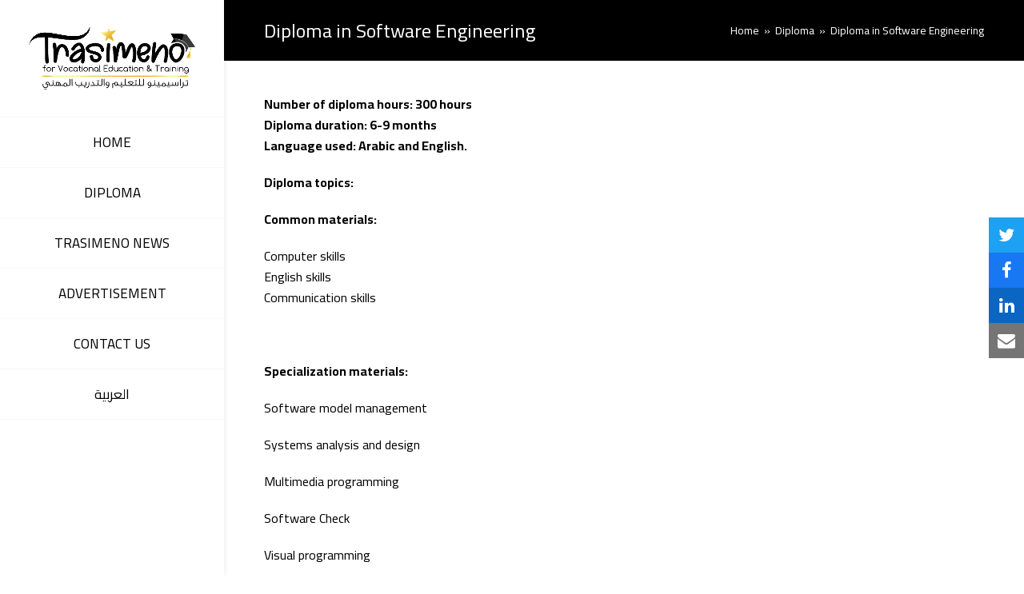

--- FILE ---
content_type: text/html; charset=UTF-8
request_url: https://www.trasimeno-edu.com/2021/diploma-in-software-engineering/
body_size: 39723
content:
<!doctype html>
<html lang="en-US" itemscope itemtype="https://schema.org/WebPage" class="wpex-color-scheme-default">
<head>
<meta charset="UTF-8">
<link rel="profile" href="http://gmpg.org/xfn/11">
<title>Diploma in Software Engineering &#8211; Trasimeno For Vocational Education &amp; Training</title>
<meta name='robots' content='max-image-preview:large' />
<link rel="alternate" href="https://www.trasimeno-edu.com/2021/diploma-in-software-engineering/" hreflang="en" />
<link rel="alternate" href="https://www.trasimeno-edu.com/ar/2021/%d8%af%d8%a8%d9%84%d9%88%d9%85-%d9%87%d9%86%d8%af%d8%b3%d8%a9-%d8%a7%d9%84%d8%a8%d8%b1%d9%85%d8%ac%d9%8a%d8%a7%d8%aa/" hreflang="ar" />
<meta name="generator" content="iCpanel WordPress Theme v5.6.0">
<meta name="viewport" content="width=device-width, initial-scale=1">
<link rel='dns-prefetch' href='//fonts.googleapis.com' />
<link rel="alternate" type="application/rss+xml" title="Trasimeno For Vocational Education &amp; Training &raquo; Feed" href="https://www.trasimeno-edu.com/feed/" />
<link rel="alternate" type="application/rss+xml" title="Trasimeno For Vocational Education &amp; Training &raquo; Comments Feed" href="https://www.trasimeno-edu.com/comments/feed/" />
<link rel="alternate" type="application/rss+xml" title="Trasimeno For Vocational Education &amp; Training &raquo; Diploma in Software Engineering Comments Feed" href="https://www.trasimeno-edu.com/2021/diploma-in-software-engineering/feed/" />
<link rel="alternate" title="oEmbed (JSON)" type="application/json+oembed" href="https://www.trasimeno-edu.com/wp-json/oembed/1.0/embed?url=https%3A%2F%2Fwww.trasimeno-edu.com%2F2021%2Fdiploma-in-software-engineering%2F&#038;lang=en" />
<link rel="alternate" title="oEmbed (XML)" type="text/xml+oembed" href="https://www.trasimeno-edu.com/wp-json/oembed/1.0/embed?url=https%3A%2F%2Fwww.trasimeno-edu.com%2F2021%2Fdiploma-in-software-engineering%2F&#038;format=xml&#038;lang=en" />
<link rel="preload" href="https://www.trasimeno-edu.com/wp-content/themes/icpanel/assets/lib/ticons/fonts/ticons.woff2" type="font/woff2" as="font" crossorigin><style id='wp-img-auto-sizes-contain-inline-css'>
img:is([sizes=auto i],[sizes^="auto," i]){contain-intrinsic-size:3000px 1500px}
/*# sourceURL=wp-img-auto-sizes-contain-inline-css */
</style>
<link rel='stylesheet' id='js_composer_front-css' href='https://www.trasimeno-edu.com/wp-content/plugins/js_composer/assets/css/js_composer.min.css?ver=7.7.2' media='all' />
<style id='classic-theme-styles-inline-css'>
/*! This file is auto-generated */
.wp-block-button__link{color:#fff;background-color:#32373c;border-radius:9999px;box-shadow:none;text-decoration:none;padding:calc(.667em + 2px) calc(1.333em + 2px);font-size:1.125em}.wp-block-file__button{background:#32373c;color:#fff;text-decoration:none}
/*# sourceURL=/wp-includes/css/classic-themes.min.css */
</style>
<link rel='stylesheet' id='wpex-google-font-cairo-css' href='//fonts.googleapis.com/css2?family=Cairo:wght@100;200;300;400;500;600;700;800;900&#038;display=swap&#038;subset=latin' media='all' />
<link rel='stylesheet' id='wpex-style-css' href='https://www.trasimeno-edu.com/wp-content/themes/icpanel/style.css?ver=5.6.0' media='all' />
<link rel='stylesheet' id='wpex-mobile-menu-breakpoint-max-css' href='https://www.trasimeno-edu.com/wp-content/themes/icpanel/assets/css/wpex-mobile-menu-breakpoint-max.css?ver=5.6.0' media='only screen and (max-width:959px)' />
<link rel='stylesheet' id='wpex-mobile-menu-breakpoint-min-css' href='https://www.trasimeno-edu.com/wp-content/themes/icpanel/assets/css/wpex-mobile-menu-breakpoint-min.css?ver=5.6.0' media='only screen and (min-width:960px)' />
<link rel='stylesheet' id='wpex-vertical-header-css' href='https://www.trasimeno-edu.com/wp-content/themes/icpanel/assets/css/wpex-vertical-header.css?ver=5.6.0' media='only screen and (min-width:960px)' />
<link rel='stylesheet' id='wpex-wpbakery-css' href='https://www.trasimeno-edu.com/wp-content/themes/icpanel/assets/css/wpex-wpbakery.css?ver=5.6.0' media='all' />
<link rel='stylesheet' id='ticons-css' href='https://www.trasimeno-edu.com/wp-content/themes/icpanel/assets/lib/ticons/css/ticons.min.css?ver=5.6.0' media='all' />
<link rel='stylesheet' id='vcex-shortcodes-css' href='https://www.trasimeno-edu.com/wp-content/themes/icpanel/assets/css/vcex-shortcodes.css?ver=5.6.0' media='all' />
<script src="https://www.trasimeno-edu.com/wp-includes/js/jquery/jquery.min.js?ver=3.7.1" id="jquery-core-js"></script>
<script src="https://www.trasimeno-edu.com/wp-includes/js/jquery/jquery-migrate.min.js?ver=3.4.1" id="jquery-migrate-js"></script>
<script></script><link rel="https://api.w.org/" href="https://www.trasimeno-edu.com/wp-json/" /><link rel="alternate" title="JSON" type="application/json" href="https://www.trasimeno-edu.com/wp-json/wp/v2/posts/318" /><link rel="EditURI" type="application/rsd+xml" title="RSD" href="https://www.trasimeno-edu.com/xmlrpc.php?rsd" />
<meta name="generator" content="WordPress 6.9" />
<link rel="canonical" href="https://www.trasimeno-edu.com/2021/diploma-in-software-engineering/" />
<link rel='shortlink' href='https://www.trasimeno-edu.com/?p=318' />
		<!-- HappyForms global container -->
		<script type="text/javascript">HappyForms = {};</script>
		<!-- End of HappyForms global container -->
		<link rel="icon" href="https://www.trasimeno-edu.com/wp-content/uploads/2021/11/favicons.jpg" sizes="32x32"><link rel="shortcut icon" href="https://www.trasimeno-edu.com/wp-content/uploads/2021/11/favicons.jpg"><link rel="apple-touch-icon" href="https://www.trasimeno-edu.com/wp-content/uploads/2021/11/favicons.jpg" sizes="57x57" ><link rel="apple-touch-icon" href="https://www.trasimeno-edu.com/wp-content/uploads/2021/11/favicons.jpg" sizes="76x76" ><link rel="apple-touch-icon" href="https://www.trasimeno-edu.com/wp-content/uploads/2021/11/favicons.jpg" sizes="120x120"><link rel="apple-touch-icon" href="https://www.trasimeno-edu.com/wp-content/uploads/2021/11/favicons.jpg" sizes="114x114"><noscript><style>body:not(.content-full-screen) .wpex-vc-row-stretched[data-vc-full-width-init="false"]{visibility:visible;}</style></noscript>		<style id="wp-custom-css">
			.wpex-fs-overlay{background:#e6b328d6 !important}.main-navigation-six .main-navigation-ul>.menu-item>a{line-height:inherit;text-align:center}#top-bar-content span.wpex-inline .ticon,#top-bar-content span.wpex-inline .wpex-svg-icon{margin-left:7px;padding:6px 8px;border:1px solid #e6b328;border-radius:7px;margin:0px 10px}.theme-button.expanded{background:#e6b328 !important}.top-bar-menu li{display:inline-block;margin-right:20px;background:#e6b328;padding:3px 10px;border-radius:3px;color:#ffffff}.top-bar-menu li:hover{background:#e6b328}#top-bar-content.top-bar-right .wpex-inline{margin-left:0px}#top-bar-content.top-bar-right .wpex-inline{margin-right:0px}.navbar-style-one .dropdown-menu>li.menu-item>a>span.link-inner{padding:7px 9px}.entry-title{font-family:'Cairo'}.wpex-heading,.vcex-heading{font-family:'Cairo'}.blog-entry.grid-entry-style .blog-entry-inner{padding:0 20px 20px;border:2px solid #eeeeee;background-color:#ffffff !important;text-align:center}#site-navigation .link-inner .ticon{margin-left:10px}#site-navigation .link-inner .ticon{margin-right:10px}		</style>
		<noscript><style> .wpb_animate_when_almost_visible { opacity: 1; }</style></noscript><style data-type="wpex-css" id="wpex-css">/*TYPOGRAPHY*/body{font-family:"Cairo";font-size:15px;color:#000000;letter-spacing:0px}.main-navigation-ul .link-inner{font-size:17px;text-transform:uppercase}.wpex-mobile-menu,#sidr-main{font-size:17px;text-transform:uppercase}.single-blog-content,.vcex-post-content-c,.wpb_text_column,body.no-composer .single-content,.woocommerce-Tabs-panel--description{font-size:16px}/*CUSTOMIZER STYLING*/:root{--wpex-accent:#e6b328;--wpex-accent-alt:#e6b328;--wpex-hover-btn-color:#ffffff;--wpex-btn-bg:#000000;--wpex-site-header-shrink-start-height:120px;--wpex-site-header-shrink-end-height:35px;--wpex-dropmenu-colored-top-border-color:#dd3333;--wpex-vc-column-inner-margin-bottom:40px}.page-header-disabled:not(.has-overlay-header):not(.no-header-margin) #content-wrap{padding-top:20px}.page-header.wpex-supports-mods{background-color:#000000;border-top-color:#ffffff;border-bottom-color:#ffffff}.page-header.wpex-supports-mods .page-header-title{color:#ffffff}.site-breadcrumbs{color:#ffffff}.site-breadcrumbs .sep{color:#ffffff}.site-breadcrumbs a{color:#ffffff}:root,.boxed-main-layout.wpex-responsive #wrap{--wpex-container-width:1100px}#top-bar-wrap{background-color:#000000;border-color:#e6b328}.wpex-top-bar-sticky{background-color:#000000}#top-bar{color:#ffffff;--wpex-link-color:#ffffff;--wpex-hover-link-color:#ffffff}#site-navigation-wrap{--wpex-main-nav-border-color:#f7f7f7;--wpex-main-nav-link-color:#000000;--wpex-hover-main-nav-link-color:#000000;--wpex-active-main-nav-link-color:#000000;--wpex-hover-main-nav-link-color:#ffffff;--wpex-active-main-nav-link-color:#ffffff;--wpex-hover-main-nav-link-bg:#000000;--wpex-active-main-nav-link-bg:#0a0a0a}#mobile-menu{--wpex-link-color:#000000;--wpex-hover-link-color:#000000;--wpex-hover-link-color:#e6b328}#sidr-main,.sidr-class-dropdown-menu ul{background-color:#222222}#sidr-main{--wpex-border-main:#383838;color:#ffffff;--wpex-text-2:#ffffff;--wpex-link-color:#ffffff;--wpex-hover-link-color:#e6b328}#footer{--wpex-surface-1:#000000;background-color:#000000;color:#ffffff;--wpex-heading-color:#ffffff;--wpex-text-2:#ffffff;--wpex-border-main:#ffffff;--wpex-link-color:#ffffff;--wpex-hover-link-color:#ffffff;--wpex-hover-link-color:#ffffff}#footer-bottom{background-color:#e6b328;color:#ffffff;--wpex-text-2:#ffffff;--wpex-link-color:#ffffff;--wpex-hover-link-color:#ffffff;--wpex-hover-link-color:#000000}@media only screen and (max-width:767px){#site-logo .logo-img{max-width:130px}}@media only screen and (min-width:768px) and (max-width:959px){#site-logo .logo-img{max-width:100px}}</style></head>

<body class="wp-singular post-template-default single single-post postid-318 single-format-standard wp-custom-logo wp-embed-responsive wp-theme-icpanel wpex-theme wpex-responsive full-width-main-layout has-composer wpex-live-site site-full-width content-full-width wpex-has-vertical-header wpex-vertical-header-left wpex-fixed-vertical-header post-in-category-diploma sidebar-widget-icons hasnt-overlay-header wpex-has-fixed-footer wpex-mobile-toggle-menu-icon_buttons has-mobile-menu wpex-share-p-vertical wpex-no-js wpb-js-composer js-comp-ver-7.7.2 vc_responsive">

	
	
	
<a href="#content" class="skip-to-content">skip to Main Content</a><span data-ls_id="#site_top"></span>
	<div id="outer-wrap" class="wpex-overflow-hidden">
		
		<div id="wrap" class="wpex-clr">

			


	<header id="site-header" class="header-six wpex-dropdown-style-minimal wpex-dropdowns-shadow-five fixed-scroll fixed-scroll--mobile-only wpex-z-99 has-sticky-dropshadow shrink-sticky-header anim-shrink-header on-shrink-adjust-height dyn-styles wpex-relative wpex-clr" itemscope="itemscope" itemtype="https://schema.org/WPHeader">

		
		<div id="site-header-inner" class="header-six-inner header-padding container wpex-relative wpex-h-100 wpex-py-30 wpex-clr">
<div id="site-logo" class="site-branding header-six-logo wpex-table">
	<div id="site-logo-inner" class="wpex-table-cell wpex-align-middle wpex-clr"><a id="site-logo-link" href="https://www.trasimeno-edu.com/" rel="home" class="main-logo"><img src="https://www.trasimeno-edu.com/wp-content/uploads/2023/07/900T-01.png" alt="Trasimeno For Vocational Education &amp; Training" class="logo-img" width="900" height="351" data-no-retina data-skip-lazy fetchpriority="high" srcset="https://www.trasimeno-edu.com/wp-content/uploads/2023/07/900T-01.png 1x,https://www.trasimeno-edu.com/wp-content/uploads/2023/07/900T-01.png 2x"></a></div>

</div>
	
	<div id="site-navigation-wrap" class="navbar-style-six wpex-dropdown-top-border hide-at-mm-breakpoint wpex-clr">

		<nav id="site-navigation" class="navigation main-navigation main-navigation-six wpex-clr" itemscope="itemscope" itemtype="https://schema.org/SiteNavigationElement" aria-label="Main menu">

			
				<ul id="menu-menu-en2" class="main-navigation-ul dropdown-menu sf-menu"><li id="menu-item-1021" class="menu-item menu-item-type-post_type menu-item-object-page menu-item-home menu-item-1021"><a href="https://www.trasimeno-edu.com/"><span class="link-inner">Home</span></a></li>
<li id="menu-item-1023" class="menu-item menu-item-type-post_type menu-item-object-page menu-item-1023"><a href="https://www.trasimeno-edu.com/diploma/"><span class="link-inner">Diploma</span></a></li>
<li id="menu-item-1111" class="menu-item menu-item-type-post_type menu-item-object-page menu-item-1111"><a href="https://www.trasimeno-edu.com/trasimeno-news/"><span class="link-inner">Trasimeno News</span></a></li>
<li id="menu-item-1112" class="menu-item menu-item-type-post_type menu-item-object-page menu-item-1112"><a href="https://www.trasimeno-edu.com/advertisement/"><span class="link-inner">Advertisement</span></a></li>
<li id="menu-item-1024" class="menu-item menu-item-type-post_type menu-item-object-page menu-item-1024"><a href="https://www.trasimeno-edu.com/contact-us/"><span class="link-inner">Contact us</span></a></li>
<li id="menu-item-1027-ar" class="lang-item lang-item-4 lang-item-ar lang-item-first menu-item menu-item-type-custom menu-item-object-custom menu-item-1027-ar"><a href="https://www.trasimeno-edu.com/ar/2021/%d8%af%d8%a8%d9%84%d9%88%d9%85-%d9%87%d9%86%d8%af%d8%b3%d8%a9-%d8%a7%d9%84%d8%a8%d8%b1%d9%85%d8%ac%d9%8a%d8%a7%d8%aa/" hreflang="ar" lang="ar"><span class="link-inner">العربية</span></a></li>
</ul>
			
		</nav>

	</div>

	

<div id="mobile-menu" class="wpex-mobile-menu-toggle show-at-mm-breakpoint wpex-flex wpex-items-center wpex-absolute wpex-top-50 -wpex-translate-y-50 wpex-right-0">
	<div class="wpex-inline-flex wpex-items-center">
						<a href="#" class="mobile-menu-toggle" role="button" aria-label="Toggle mobile menu" aria-expanded="false"><span class="mobile-menu-toggle__icon wpex-flex"><span class="wpex-hamburger-icon wpex-hamburger-icon--inactive wpex-hamburger-icon--animate" aria-hidden="true"><span></span></span></span></a>			</div>
</div></div>

		
	</header>



			
			<main id="main" class="site-main wpex-clr">

				
<header class="page-header default-page-header wpex-supports-mods has-aside wpex-relative wpex-mb-40 wpex-surface-2 wpex-py-20 wpex-border-t wpex-border-b wpex-border-solid wpex-border-surface-3 wpex-text-2">

	
	<div class="page-header-inner container wpex-md-flex wpex-md-flex-wrap wpex-md-items-center wpex-md-justify-between">
<div class="page-header-content wpex-md-mr-15">

<h1 class="page-header-title wpex-block wpex-m-0 wpex-inherit-font-family wpex-not-italic wpex-tracking-normal wpex-leading-normal wpex-font-normal wpex-text-2xl wpex-text-1" itemprop="headline">

	<span>Diploma in Software Engineering</span>

</h1>

</div>
<div class="page-header-aside wpex-md-text-right"><nav class="site-breadcrumbs position-page_header_aside wpex-text-4 wpex-text-sm" aria-label="You are here:"><span class="breadcrumb-trail wpex-clr" itemscope itemtype="http://schema.org/BreadcrumbList"><span class="trail-begin" itemprop="itemListElement" itemscope itemtype="http://schema.org/ListItem"><a itemprop="item" href="https://www.trasimeno-edu.com/" rel="home"><span itemprop="name">Home</span></a><meta itemprop="position" content="1"></span><span class="sep sep-1"> &raquo; </span><span class="trail-post-categories"><span itemprop="itemListElement" itemscope itemtype="http://schema.org/ListItem" class="term-1"><a itemprop="item" href="https://www.trasimeno-edu.com/category/diploma/"><span itemprop="name">Diploma</span><meta itemprop="position" content="2"></a></span></span><span class="sep sep-2"> &raquo; </span><span class="trail-end">Diploma in Software Engineering</span></span></nav></div></div>

	
</header>


	<div id="content-wrap" class="container wpex-clr">

		
		<div id="primary" class="content-area wpex-clr">

			
			<div id="content" class="site-content wpex-clr">

				
				
<article id="single-blocks" class="single-blog-article wpex-first-mt-0 wpex-clr">
<div class="single-blog-content entry wpex-mt-20 wpex-mb-40 wpex-clr" itemprop="text"><div class="wpb-content-wrapper"><p><strong>Number of diploma hours: 300 hours</strong><br />
<strong>Diploma duration: 6-9 months</strong><br />
<strong>Language used: Arabic and English.</strong></p>
<p><strong>Diploma topics:</strong></p>
<p><strong>Common materials:</strong></p>
<p>Computer skills<br />
English skills<br />
Communication skills</p>
<p><strong> </strong></p>
<p><strong>Specialization materials:</strong></p>
<p>Software model management</p>
<p>Systems analysis and design</p>
<p>Multimedia programming</p>
<p>Software Check</p>
<p>Visual programming</p>
<p>Internet programming</p>
<p>Artificial intelligence</p>
<p>Databases</p>
<p>Information and network security</p>
<p>Entrepreneurship in business technology</p>
<p><strong>Practical part:</strong></p>
<p><strong> </strong>Field training in companies, institutions and factories.</p>
<p>* The certificate is accredited by Cambridge College and certified by the Ministry of Higher Education.</p>
<p>Diploma Features: The student gets 3 free courses</p>
<p>&#8211; Computer skills course &#8211; English course &#8211; Communication skills course[/vc_column_text][/vc_column][/vc_row]
</div></div>


		<div class="wpex-social-share style-flat position-vertical is-animated on-right disable-labels" data-target="_blank" data-source="https%3A%2F%2Fwww.trasimeno-edu.com%2F" data-url="https%3A%2F%2Fwww.trasimeno-edu.com%2F2021%2Fdiploma-in-software-engineering%2F" data-title="Diploma in Software Engineering" data-image="https%3A%2F%2Fwww.trasimeno-edu.com%2Fwp-content%2Fuploads%2F2021%2F07%2FDiploma-in-Software-Engineering.png" data-summary="Number%20of%20diploma%20hours%3A%20300%20hours%20Diploma%20duration%3A%206-9%20months%20Language%20used%3A%20Arabic%20and%20English.%20Diploma%20topics%3A%20Common%20materials%3A%20Computer%20skills%20English%20skills%20Communication%20skills%20%C2%A0%20Specialization%20materials%3A%20Software%20model" data-email-subject="I wanted you to see this link" data-email-body="I wanted you to see this link https%3A%2F%2Fwww.trasimeno-edu.com%2F2021%2Fdiploma-in-software-engineering%2F">

			
			
	<ul class="wpex-social-share__list">
			<li class="wpex-social-share__item">

				
					<a href="#" role="button" class="wpex-social-share__link wpex-twitter wpex-social-share__link--sq wpex-social-bg">

				
					<span class="wpex-social-share__icon"><span class="ticon ticon-twitter" aria-hidden="true"></span></span>
											<span class="screen-reader-text">Share on Twitter</span>
					
				</a>

			</li>

		
			<li class="wpex-social-share__item">

				
					<a href="#" role="button" class="wpex-social-share__link wpex-facebook wpex-social-share__link--sq wpex-social-bg">

				
					<span class="wpex-social-share__icon"><span class="ticon ticon-facebook" aria-hidden="true"></span></span>
											<span class="screen-reader-text">Share on Facebook</span>
					
				</a>

			</li>

		
			<li class="wpex-social-share__item">

				
					<a href="#" role="button" class="wpex-social-share__link wpex-linkedin wpex-social-share__link--sq wpex-social-bg">

				
					<span class="wpex-social-share__icon"><span class="ticon ticon-linkedin" aria-hidden="true"></span></span>
											<span class="screen-reader-text">Share on LinkedIn</span>
					
				</a>

			</li>

		
			<li class="wpex-social-share__item">

				
					<a href="#" role="button" class="wpex-social-share__link wpex-email wpex-social-share__link--sq wpex-social-bg">

				
					<span class="wpex-social-share__icon"><span class="ticon ticon-envelope" aria-hidden="true"></span></span>
											<span class="screen-reader-text">Share via Email</span>
					
				</a>

			</li>

		</ul>

	
		</div>

	

	<div class="related-posts wpex-overflow-hidden wpex-mb-40 wpex-clr">

		<h3 class="theme-heading border-bottom related-posts-title"><span class="text"><span style="color: #ffffff">.</span></span></h3>
		<div class="wpex-row wpex-clr">

			
<article class="related-post col span_1_of_4 span_1_of_2_tp span_1_of_2_pl span_1_of_2_pp col-1 wpex-clr post-354 post type-post status-publish format-standard has-post-thumbnail hentry category-diploma entry has-media">

	
		<div class="related-post-inner wpex-flex-grow">

			
				<figure class="related-post-figure wpex-mb-15 wpex-relative ">
					<a href="https://www.trasimeno-edu.com/2021/diploma-in-hybrid-mechanical-engineering/" title="Diploma in Hybrid Mechanical Engineering" class="related-post-thumb wpex-image-hover opacity">
						<img loading="lazy" class="wpex-align-middle" src="https://www.trasimeno-edu.com/wp-content/uploads/2021/07/Diploma-in-Hybrid-Mechanical-Engineering-300x250.png" alt="" width="300" height="250">																	</a>
									</figure>

			
			
				<div class="related-post-content wpex-clr">

					<div class="related-post-title entry-title wpex-mb-5">
						<a href="https://www.trasimeno-edu.com/2021/diploma-in-hybrid-mechanical-engineering/">Diploma in Hybrid Mechanical Engineering</a>
					</div>

					<div class="related-post-excerpt wpex-text-sm wpex-leading-normal wpex-last-mb-0 wpex-clr"></div>

				</div>

			
		</div>

	
</article>
<article class="related-post col span_1_of_4 span_1_of_2_tp span_1_of_2_pl span_1_of_2_pp col-2 wpex-clr post-349 post type-post status-publish format-standard has-post-thumbnail hentry category-diploma entry has-media">

	
		<div class="related-post-inner wpex-flex-grow">

			
				<figure class="related-post-figure wpex-mb-15 wpex-relative ">
					<a href="https://www.trasimeno-edu.com/2021/architectural-engineering-diploma/" title="Architectural Engineering Diploma" class="related-post-thumb wpex-image-hover opacity">
						<img loading="lazy" class="wpex-align-middle" src="https://www.trasimeno-edu.com/wp-content/uploads/2021/07/Architectural-Engineering-Diploma-300x250.png" alt="" width="300" height="250">																	</a>
									</figure>

			
			
				<div class="related-post-content wpex-clr">

					<div class="related-post-title entry-title wpex-mb-5">
						<a href="https://www.trasimeno-edu.com/2021/architectural-engineering-diploma/">Architectural Engineering Diploma</a>
					</div>

					<div class="related-post-excerpt wpex-text-sm wpex-leading-normal wpex-last-mb-0 wpex-clr"></div>

				</div>

			
		</div>

	
</article>
<article class="related-post col span_1_of_4 span_1_of_2_tp span_1_of_2_pl span_1_of_2_pp col-3 wpex-clr post-344 post type-post status-publish format-standard has-post-thumbnail hentry category-diploma entry has-media">

	
		<div class="related-post-inner wpex-flex-grow">

			
				<figure class="related-post-figure wpex-mb-15 wpex-relative ">
					<a href="https://www.trasimeno-edu.com/2021/computer-engineering-diploma/" title="Computer Engineering Diploma" class="related-post-thumb wpex-image-hover opacity">
						<img loading="lazy" class="wpex-align-middle" src="https://www.trasimeno-edu.com/wp-content/uploads/2021/07/Computer-Engineering-Diploma-300x250.png" alt="" width="300" height="250">																	</a>
									</figure>

			
			
				<div class="related-post-content wpex-clr">

					<div class="related-post-title entry-title wpex-mb-5">
						<a href="https://www.trasimeno-edu.com/2021/computer-engineering-diploma/">Computer Engineering Diploma</a>
					</div>

					<div class="related-post-excerpt wpex-text-sm wpex-leading-normal wpex-last-mb-0 wpex-clr"></div>

				</div>

			
		</div>

	
</article>
<article class="related-post col span_1_of_4 span_1_of_2_tp span_1_of_2_pl span_1_of_2_pp col-4 wpex-clr post-339 post type-post status-publish format-standard has-post-thumbnail hentry category-diploma entry has-media">

	
		<div class="related-post-inner wpex-flex-grow">

			
				<figure class="related-post-figure wpex-mb-15 wpex-relative ">
					<a href="https://www.trasimeno-edu.com/2021/diploma-in-surveying-engineering/" title="Diploma in Surveying Engineering" class="related-post-thumb wpex-image-hover opacity">
						<img loading="lazy" class="wpex-align-middle" src="https://www.trasimeno-edu.com/wp-content/uploads/2021/07/Diploma-in-Surveying-Engineering-300x250.png" alt="" width="300" height="250">																	</a>
									</figure>

			
			
				<div class="related-post-content wpex-clr">

					<div class="related-post-title entry-title wpex-mb-5">
						<a href="https://www.trasimeno-edu.com/2021/diploma-in-surveying-engineering/">Diploma in Surveying Engineering</a>
					</div>

					<div class="related-post-excerpt wpex-text-sm wpex-leading-normal wpex-last-mb-0 wpex-clr"></div>

				</div>

			
		</div>

	
</article>
<article class="related-post col span_1_of_4 span_1_of_2_tp span_1_of_2_pl span_1_of_2_pp col-1 wpex-clr post-334 post type-post status-publish format-standard has-post-thumbnail hentry category-diploma entry has-media">

	
		<div class="related-post-inner wpex-flex-grow">

			
				<figure class="related-post-figure wpex-mb-15 wpex-relative ">
					<a href="https://www.trasimeno-edu.com/2021/diploma-in-electrical-engineering-and-renewable-energy/" title="Diploma in Electrical Engineering and Renewable Energy" class="related-post-thumb wpex-image-hover opacity">
						<img loading="lazy" class="wpex-align-middle" src="https://www.trasimeno-edu.com/wp-content/uploads/2021/07/Diploma-in-Electrical-Engineering-and-Renewable-Energy-300x250.png" alt="" width="300" height="250">																	</a>
									</figure>

			
			
				<div class="related-post-content wpex-clr">

					<div class="related-post-title entry-title wpex-mb-5">
						<a href="https://www.trasimeno-edu.com/2021/diploma-in-electrical-engineering-and-renewable-energy/">Diploma in Electrical Engineering and Renewable Energy</a>
					</div>

					<div class="related-post-excerpt wpex-text-sm wpex-leading-normal wpex-last-mb-0 wpex-clr"></div>

				</div>

			
		</div>

	
</article>
<article class="related-post col span_1_of_4 span_1_of_2_tp span_1_of_2_pl span_1_of_2_pp col-2 wpex-clr post-329 post type-post status-publish format-standard has-post-thumbnail hentry category-diploma entry has-media">

	
		<div class="related-post-inner wpex-flex-grow">

			
				<figure class="related-post-figure wpex-mb-15 wpex-relative ">
					<a href="https://www.trasimeno-edu.com/2021/road-engineering-diploma/" title="Road Engineering Diploma" class="related-post-thumb wpex-image-hover opacity">
						<img loading="lazy" class="wpex-align-middle" src="https://www.trasimeno-edu.com/wp-content/uploads/2021/07/Road-Engineering-Diploma-300x250.png" alt="" width="300" height="250">																	</a>
									</figure>

			
			
				<div class="related-post-content wpex-clr">

					<div class="related-post-title entry-title wpex-mb-5">
						<a href="https://www.trasimeno-edu.com/2021/road-engineering-diploma/">Road Engineering Diploma</a>
					</div>

					<div class="related-post-excerpt wpex-text-sm wpex-leading-normal wpex-last-mb-0 wpex-clr"></div>

				</div>

			
		</div>

	
</article>
<article class="related-post col span_1_of_4 span_1_of_2_tp span_1_of_2_pl span_1_of_2_pp col-3 wpex-clr post-324 post type-post status-publish format-standard has-post-thumbnail hentry category-diploma entry has-media">

	
		<div class="related-post-inner wpex-flex-grow">

			
				<figure class="related-post-figure wpex-mb-15 wpex-relative ">
					<a href="https://www.trasimeno-edu.com/2021/diploma-in-hvac-and-refrigeration-engineering/" title="Diploma in HVAC and Refrigeration Engineering" class="related-post-thumb wpex-image-hover opacity">
						<img loading="lazy" class="wpex-align-middle" src="https://www.trasimeno-edu.com/wp-content/uploads/2021/07/Diploma-in-HVAC-and-Refrigeration-Engineering-300x250.png" alt="" width="300" height="250">																	</a>
									</figure>

			
			
				<div class="related-post-content wpex-clr">

					<div class="related-post-title entry-title wpex-mb-5">
						<a href="https://www.trasimeno-edu.com/2021/diploma-in-hvac-and-refrigeration-engineering/">Diploma in HVAC and Refrigeration Engineering</a>
					</div>

					<div class="related-post-excerpt wpex-text-sm wpex-leading-normal wpex-last-mb-0 wpex-clr"></div>

				</div>

			
		</div>

	
</article>
<article class="related-post col span_1_of_4 span_1_of_2_tp span_1_of_2_pl span_1_of_2_pp col-4 wpex-clr post-313 post type-post status-publish format-standard has-post-thumbnail hentry category-diploma entry has-media">

	
		<div class="related-post-inner wpex-flex-grow">

			
				<figure class="related-post-figure wpex-mb-15 wpex-relative ">
					<a href="https://www.trasimeno-edu.com/2021/petroleum-engineering-diploma/" title="Petroleum Engineering Diploma" class="related-post-thumb wpex-image-hover opacity">
						<img loading="lazy" class="wpex-align-middle" src="https://www.trasimeno-edu.com/wp-content/uploads/2021/07/Petroleum-Engineering-Diploma-300x250.png" alt="" width="300" height="250">																	</a>
									</figure>

			
			
				<div class="related-post-content wpex-clr">

					<div class="related-post-title entry-title wpex-mb-5">
						<a href="https://www.trasimeno-edu.com/2021/petroleum-engineering-diploma/">Petroleum Engineering Diploma</a>
					</div>

					<div class="related-post-excerpt wpex-text-sm wpex-leading-normal wpex-last-mb-0 wpex-clr"></div>

				</div>

			
		</div>

	
</article>
		</div>

	</div>

	</article>
				
				
			</div>

			
		</div>

		
	</div>


			
		</main>

		
		


	
	    <footer id="footer" class="site-footer wpex-surface-dark" itemscope="itemscope" itemtype="https://schema.org/WPFooter">

	        
	        <div id="footer-inner" class="site-footer-inner container wpex-pt-40 wpex-clr">
<div id="footer-widgets" class="wpex-row wpex-clr gap-30">

	
	
		<div class="footer-box span_1_of_4 col col-1"><div id="text-3" class="footer-widget widget wpex-pb-40 wpex-clr widget_text">			<div class="textwidget"><p>&nbsp;</p>
<p><img loading="lazy" decoding="async" class="alignnone size-full wp-image-964" src="/wp-content/uploads/2021/11/logo-f.png" alt="" width="591" height="266" srcset="https://www.trasimeno-edu.com/wp-content/uploads/2021/11/logo-f.png 591w, https://www.trasimeno-edu.com/wp-content/uploads/2021/11/logo-f-300x135.png 300w" sizes="auto, (max-width: 591px) 100vw, 591px" /></p>
</div>
		</div></div>

	
	
		<div class="footer-box span_1_of_4 col col-2"><div id="wpex_info_widget-3" class="footer-widget widget wpex-pb-40 wpex-clr widget_wpex_info_widget"><div class="widget-title wpex-heading wpex-text-md wpex-mb-20">Contact Information</div><ul class="wpex-info-widget wpex-last-mb-0"><li class="wpex-info-widget-address wpex-flex wpex-mb-10"><div class="wpex-info-widget-icon wpex-mr-15"><span class="ticon ticon-map-marker" aria-hidden="true"></span></div><div class="wpex-info-widget-data wpex-flex-grow wpex-last-mb-0"><p>Amman - Near The University of Jordan South Gate - Al-Waifaq Str.<br />
+962 78 0677790<br />
+962 78 0677791<br />
+962 78 0677792</p>
</div></li><li class="wpex-info-widget-email wpex-flex wpex-mb-10"><div class="wpex-info-widget-icon wpex-mr-15"><span class="ticon ticon-envelope" aria-hidden="true"></span></div><div class="wpex-info-widget-data wpex-flex-grow"><a href="mailto:i&#110;f&#111;&#64;t&#114;a&#115;i&#109;&#101;&#110;&#111;&#45;&#101;&#100;u.&#99;&#111;m" class="wpex-inherit-color wpex-no-underline">i&#110;f&#111;&#64;t&#114;a&#115;i&#109;&#101;&#110;&#111;&#45;&#101;&#100;u.&#99;&#111;m</a></div></li></ul></div></div>

	
	
		<div class="footer-box span_1_of_4 col col-3"><div id="text-4" class="footer-widget widget wpex-pb-40 wpex-clr widget_text"><div class="widget-title wpex-heading wpex-text-md wpex-mb-20">Opening hours</div>			<div class="textwidget"><p>From Saturday to Thursday<br />
from 9 am to 6 pm</p>
</div>
		</div></div>

	
	
		<div class="footer-box span_1_of_4 col col-4"><div id="wpex_fontawesome_social_widget-3" class="footer-widget widget wpex-pb-40 wpex-clr widget_wpex_fontawesome_social_widget"><div class="widget-title wpex-heading wpex-text-md wpex-mb-20">Follow us</div><style>#wpex_fontawesome_social_widget-3 .wpex-social-btn{font-size:24px;}</style><div class="wpex-fa-social-widget textleft"><ul class="wpex-list-none wpex-m-0 wpex-last-mr-0 wpex-text-md"><li class="wpex-inline-block wpex-mb-5 wpex-mr-5"><a href="https://www.facebook.com/Trsaimeno.Edu" title="Facebook" class="wpex-facebook wpex-social-btn wpex-social-btn-flat wpex-social-bg" rel="noopener noreferrer" target="_blank"><span class="ticon ticon-facebook" aria-hidden="true"></span><span class="screen-reader-text">Facebook</span></a></li><li class="wpex-inline-block wpex-mb-5 wpex-mr-5"><a href="https://www.instagram.com/trasimeno_edu/" title="Instagram" class="wpex-instagram wpex-social-btn wpex-social-btn-flat wpex-social-bg" rel="noopener noreferrer" target="_blank"><span class="ticon ticon-instagram" aria-hidden="true"></span><span class="screen-reader-text">Instagram</span></a></li><li class="wpex-inline-block wpex-mb-5 wpex-mr-5"><a href="https://api.whatsapp.com/send/?phone=962780677792&#038;text=+&#038;app_absent=0" title="Whatsapp" class="wpex-whatsapp wpex-social-btn wpex-social-btn-flat wpex-social-bg" rel="noopener noreferrer" target="_blank"><span class="ticon ticon-whatsapp" aria-hidden="true"></span><span class="screen-reader-text">Whatsapp</span></a></li></ul></div></div></div>

	
	
	
	
</div></div>

	        
	    </footer>

	




	<div id="footer-bottom" class="wpex-py-20 wpex-text-sm wpex-surface-dark wpex-bg-gray-900 wpex-text-center">

		
		<div id="footer-bottom-inner" class="container"><div class="footer-bottom-flex wpex-clr">
<div id="copyright" class="wpex-last-mb-0">© 2026 Trasimeno
. All Rights Reserved.<Br>
Developed By: <a href="https://icpanel.net/" target="_blank">iCpanel.</a></div></div></div>

		
	</div>



	</div>

	
</div>


<div id="mobile-menu-alternative" class="wpex-hidden"><ul id="menu-menu-en2-1" class="dropdown-menu"><li class="menu-item menu-item-type-post_type menu-item-object-page menu-item-home menu-item-1021"><a href="https://www.trasimeno-edu.com/">Home</a></li>
<li class="menu-item menu-item-type-post_type menu-item-object-page menu-item-1023"><a href="https://www.trasimeno-edu.com/diploma/">Diploma</a></li>
<li class="menu-item menu-item-type-post_type menu-item-object-page menu-item-1111"><a href="https://www.trasimeno-edu.com/trasimeno-news/">Trasimeno News</a></li>
<li class="menu-item menu-item-type-post_type menu-item-object-page menu-item-1112"><a href="https://www.trasimeno-edu.com/advertisement/">Advertisement</a></li>
<li class="menu-item menu-item-type-post_type menu-item-object-page menu-item-1024"><a href="https://www.trasimeno-edu.com/contact-us/">Contact us</a></li>
<li class="lang-item lang-item-4 lang-item-ar lang-item-first menu-item menu-item-type-custom menu-item-object-custom menu-item-1027-ar"><a href="https://www.trasimeno-edu.com/ar/2021/%d8%af%d8%a8%d9%84%d9%88%d9%85-%d9%87%d9%86%d8%af%d8%b3%d8%a9-%d8%a7%d9%84%d8%a8%d8%b1%d9%85%d8%ac%d9%8a%d8%a7%d8%aa/" hreflang="ar" lang="ar">العربية</a></li>
</ul></div>
<a href="#outer-wrap" id="site-scroll-top" class="wpex-flex wpex-items-center wpex-justify-center wpex-fixed wpex-rounded-full wpex-text-center wpex-box-content wpex-transition-all wpex-duration-200 wpex-bottom-0 wpex-right-0 wpex-mr-25 wpex-mb-25 wpex-no-underline wpex-surface-2 wpex-text-4 wpex-hover-bg-accent wpex-invisible wpex-opacity-0" data-scroll-speed="1000" data-scroll-offset="100"><span class="ticon ticon-chevron-up" aria-hidden="true"></span><span class="screen-reader-text">Back To Top</span></a>


<div id="wpex-searchform-overlay" class="header-searchform-wrap wpex-fs-overlay wpex-text-center" data-placeholder="Type then hit enter to search&hellip;" data-disable-autocomplete="true">
	<button class="wpex-close">
		<span class="wpex-close__icon" aria-hidden="true">&times;</span>
		<span class="screen-reader-text">Close search</span>
	</button>
	<div class="wpex-inner wpex-scale">
				<div class="wpex-title">Search</div>
		
<form method="get" class="searchform" action="https://www.trasimeno-edu.com/">
	<label>
		<span class="screen-reader-text">Search</span>
		<input type="search" class="field" name="s" placeholder="Search" />
	</label>
			<input type="hidden" name="lang" value="en"/>
			<button type="submit" class="searchform-submit"><span class="ticon ticon-search" aria-hidden="true"></span><span class="screen-reader-text">Submit</span></button>
</form>			</div>
</div>
<nav class="mobile-toggle-nav wpex-mobile-menu mobile-toggle-nav--animate wpex-surface-1 wpex-hidden wpex-text-2 wpex-togglep-absolute wpex-z-9999 wpex-absolute wpex-top-100 wpex-left-0 wpex-w-100 wpex-overflow-y-auto" aria-expanded="false" aria-label="Mobile menu" data-wpex-append-to="#site-header">
	<div class="mobile-toggle-nav-inner container">
				<ul class="mobile-toggle-nav-ul wpex-h-auto wpex-leading-inherit wpex-list-none wpex-my-0 wpex-mx-auto"></ul>
					</div>
</nav>
<script type="speculationrules">
{"prefetch":[{"source":"document","where":{"and":[{"href_matches":"/*"},{"not":{"href_matches":["/wp-*.php","/wp-admin/*","/wp-content/uploads/*","/wp-content/*","/wp-content/plugins/*","/wp-content/themes/icpanel/*","/*\\?(.+)"]}},{"not":{"selector_matches":"a[rel~=\"nofollow\"]"}},{"not":{"selector_matches":".no-prefetch, .no-prefetch a"}}]},"eagerness":"conservative"}]}
</script>
<script src="https://www.trasimeno-edu.com/wp-content/themes/icpanel/assets/js/dynamic/wp/wpex-comment-reply.min.js?ver=2.7.0" id="wpex-comment-reply-js"></script>
<script src="https://www.trasimeno-edu.com/wp-includes/js/hoverIntent.min.js?ver=1.10.2" id="hoverIntent-js"></script>
<script id="wpex-superfish-js-extra">
var wpex_superfish_params = {"delay":"600","speed":"fast","speedOut":"fast"};
//# sourceURL=wpex-superfish-js-extra
</script>
<script src="https://www.trasimeno-edu.com/wp-content/themes/icpanel/assets/js/dynamic/wpex-superfish.min.js?ver=5.6.0" id="wpex-superfish-js"></script>
<script id="wpex-core-js-extra">
var wpex_theme_params = {"menuWidgetAccordion":"1","mobileMenuBreakpoint":"959","i18n":{"openSubmenu":"Open submenu of %s","closeSubmenu":"Close submenu of %s"},"stickyHeaderStyle":"shrink_animated","hasStickyMobileHeader":"1","stickyHeaderBreakPoint":"960","hasStickyHeaderShrink":"1","hasStickyMobileHeaderShrink":"1","shrinkHeaderHeight":"55","selectArrowIcon":"\u003Cspan class=\"wpex-select-arrow__icon ticon ticon-angle-down\" aria-hidden=\"true\"\u003E\u003C/span\u003E","customSelects":".widget_categories form,.widget_archive select,.vcex-form-shortcode select","scrollToHash":"1","scrollToHashTimeout":"500","localScrollFindLinks":"1","localScrollTargets":"li.local-scroll a, a.local-scroll, .local-scroll-link, .local-scroll-link \u003E a","localScrollUpdateHash":"","localScrollHighlight":"1","localScrollSpeed":"1000","mobileMenuOpenSubmenuIcon":"\u003Cspan class=\"wpex-open-submenu__icon wpex-transition-all wpex-duration-300 ticon ticon-angle-down\" aria-hidden=\"true\"\u003E\u003C/span\u003E"};
//# sourceURL=wpex-core-js-extra
</script>
<script src="https://www.trasimeno-edu.com/wp-content/themes/icpanel/assets/js/icpanel.min.js?ver=5.6.0" id="wpex-core-js"></script>
<script src="https://www.trasimeno-edu.com/wp-content/themes/icpanel/assets/js/dynamic/wpex-social-share.min.js?ver=5.6.0" id="wpex-social-share-js"></script>
<script></script>
</body>
</html>

--- FILE ---
content_type: text/javascript
request_url: https://www.trasimeno-edu.com/wp-content/themes/icpanel/assets/js/dynamic/wpex-social-share.min.js?ver=5.6.0
body_size: 1494
content:
document.addEventListener("click",(function(t){const e=t.target.closest(".wpex-social-share__link, .vcex-social-share__button");if(!e)return;const a=e.closest(".wpex-social-share, .vcex-social-share"),s=e.classList,i=a.dataset.url,r=e.dataset.target;let n=a.dataset.specs||"",o=a.dataset.title,c="";switch(!0){case s.contains("wpex-twitter"):a.dataset.twitterTitle&&(o=a.dataset.twitterTitle),c="https://twitter.com/intent/tweet?text="+o+"&url="+i,a.dataset.twitterHandle&&(c+="&via="+a.dataset.twitterHandle);break;case s.contains("wpex-facebook"):c="https://www.facebook.com/sharer/sharer.php?u="+i;break;case s.contains("wpex-pinterest"):c="https://www.pinterest.com/pin/create/button/?url="+i,a.dataset.image&&(c+="&media="+a.dataset.image),a.dataset.summary&&(c+="&description="+a.dataset.summary);break;case s.contains("wpex-linkedin"):c="https://www.linkedin.com/shareArticle?mini=true&url="+i+"&title="+o,a.dataset.summary&&(c+="&summary="+a.dataset.summary),a.dataset.source&&(c+="&source="+a.dataset.source);break;case s.contains("wpex-reddit"):c="https://www.reddit.com/submit?url="+i+"&title="+o;break;case s.contains("wpex-print"):return t.preventDefault(),t.stopPropagation(),window.print();case s.contains("wpex-email"):return c="mailto:?subject="+a.dataset.emailSubject+"&body="+a.dataset.emailBody,window.location.href=c,t.preventDefault(),void t.stopPropagation();default:c=e.getAttribute("href"),n=""}c&&(window.open(c,r,n).focus(),t.preventDefault(),t.stopPropagation())}));